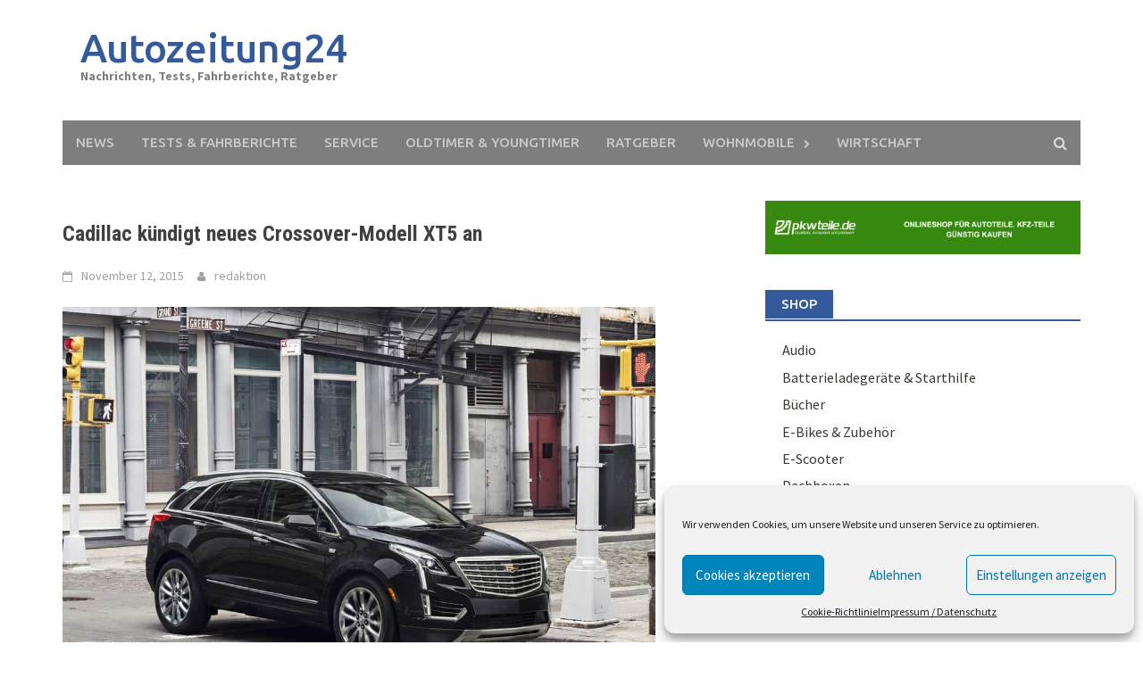

--- FILE ---
content_type: text/html; charset=UTF-8
request_url: http://autozeitung24.eu/cadillac-kuendigt-neues-crossover-modell-xt5-an/
body_size: 23204
content:
<!DOCTYPE html><html dir="ltr" lang="de"><head><meta charset="UTF-8"><meta name="viewport" content="width=device-width, initial-scale=1"><link rel="profile" href="http://gmpg.org/xfn/11"><link rel="pingback" href="http://autozeitung24.eu/xmlrpc.php"><title>Cadillac kündigt neues Crossover-Modell XT5 an | Autozeitung24</title><meta name="description" content="Cadillac wird auf der LA Autoshow ein neues Crossover-Fahrzeug vorstellen. Das mit dem Kürzel XT5 versehene SUV soll den in die Jahre gekommenen SRX ablösen und Auftakt für eine grundsätzliche Erneuerung des Angebots der amerikanischen Luxusmarke sein" /><meta name="robots" content="max-image-preview:large" /><link rel="canonical" href="http://autozeitung24.eu/cadillac-kuendigt-neues-crossover-modell-xt5-an/" /> <script type="application/ld+json" class="aioseo-schema">{"@context":"https:\/\/schema.org","@graph":[{"@type":"WebSite","@id":"http:\/\/autozeitung24.eu\/#website","url":"http:\/\/autozeitung24.eu\/","name":"Autozeitung24","description":"Nachrichten, Tests, Fahrberichte, Ratgeber","inLanguage":"de-DE","publisher":{"@id":"http:\/\/autozeitung24.eu\/#organization"}},{"@type":"Organization","@id":"http:\/\/autozeitung24.eu\/#organization","name":"Autozeitung24","url":"http:\/\/autozeitung24.eu\/"},{"@type":"BreadcrumbList","@id":"http:\/\/autozeitung24.eu\/cadillac-kuendigt-neues-crossover-modell-xt5-an\/#breadcrumblist","itemListElement":[{"@type":"ListItem","@id":"http:\/\/autozeitung24.eu\/#listItem","position":1,"item":{"@type":"WebPage","@id":"http:\/\/autozeitung24.eu\/","name":"Home","description":"Aktuelle Nachrichten, Neuvorstellungen, Ratgeber, Technische Daten, Tests und Fahrberichte zu allen Automarken und andere Themen und Information rund ums Auto.","url":"http:\/\/autozeitung24.eu\/"},"nextItem":"http:\/\/autozeitung24.eu\/cadillac-kuendigt-neues-crossover-modell-xt5-an\/#listItem"},{"@type":"ListItem","@id":"http:\/\/autozeitung24.eu\/cadillac-kuendigt-neues-crossover-modell-xt5-an\/#listItem","position":2,"item":{"@type":"WebPage","@id":"http:\/\/autozeitung24.eu\/cadillac-kuendigt-neues-crossover-modell-xt5-an\/","name":"Cadillac k\u00fcndigt neues Crossover-Modell XT5 an","description":"Cadillac wird auf der LA Autoshow ein neues Crossover-Fahrzeug vorstellen. Das mit dem K\u00fcrzel XT5 versehene SUV soll den in die Jahre gekommenen SRX abl\u00f6sen und Auftakt f\u00fcr eine grunds\u00e4tzliche Erneuerung des Angebots der amerikanischen Luxusmarke sein","url":"http:\/\/autozeitung24.eu\/cadillac-kuendigt-neues-crossover-modell-xt5-an\/"},"previousItem":"http:\/\/autozeitung24.eu\/#listItem"}]},{"@type":"Person","@id":"http:\/\/autozeitung24.eu\/author\/jungbleiben\/#author","url":"http:\/\/autozeitung24.eu\/author\/jungbleiben\/","name":"redaktion","image":{"@type":"ImageObject","@id":"http:\/\/autozeitung24.eu\/cadillac-kuendigt-neues-crossover-modell-xt5-an\/#authorImage","url":"http:\/\/0.gravatar.com\/avatar\/ce89c36ce1152802dd0ee3d11d21ce36?s=96&d=mm&r=g","width":96,"height":96,"caption":"redaktion"}},{"@type":"WebPage","@id":"http:\/\/autozeitung24.eu\/cadillac-kuendigt-neues-crossover-modell-xt5-an\/#webpage","url":"http:\/\/autozeitung24.eu\/cadillac-kuendigt-neues-crossover-modell-xt5-an\/","name":"Cadillac k\u00fcndigt neues Crossover-Modell XT5 an | Autozeitung24","description":"Cadillac wird auf der LA Autoshow ein neues Crossover-Fahrzeug vorstellen. Das mit dem K\u00fcrzel XT5 versehene SUV soll den in die Jahre gekommenen SRX abl\u00f6sen und Auftakt f\u00fcr eine grunds\u00e4tzliche Erneuerung des Angebots der amerikanischen Luxusmarke sein","inLanguage":"de-DE","isPartOf":{"@id":"http:\/\/autozeitung24.eu\/#website"},"breadcrumb":{"@id":"http:\/\/autozeitung24.eu\/cadillac-kuendigt-neues-crossover-modell-xt5-an\/#breadcrumblist"},"author":"http:\/\/autozeitung24.eu\/author\/jungbleiben\/#author","creator":"http:\/\/autozeitung24.eu\/author\/jungbleiben\/#author","image":{"@type":"ImageObject","@id":"http:\/\/autozeitung24.eu\/#mainImage","url":"http:\/\/autozeitung24.eu\/wp-content\/uploads\/2015\/11\/ampnet_photo_20151112_108594.jpg","width":1024,"height":679,"caption":"Cadillac XT5"},"primaryImageOfPage":{"@id":"http:\/\/autozeitung24.eu\/cadillac-kuendigt-neues-crossover-modell-xt5-an\/#mainImage"},"datePublished":"2015-11-12T10:36:47+00:00","dateModified":"2015-11-12T10:36:47+00:00"},{"@type":"Article","@id":"http:\/\/autozeitung24.eu\/cadillac-kuendigt-neues-crossover-modell-xt5-an\/#article","name":"Cadillac k\u00fcndigt neues Crossover-Modell XT5 an | Autozeitung24","description":"Cadillac wird auf der LA Autoshow ein neues Crossover-Fahrzeug vorstellen. Das mit dem K\u00fcrzel XT5 versehene SUV soll den in die Jahre gekommenen SRX abl\u00f6sen und Auftakt f\u00fcr eine grunds\u00e4tzliche Erneuerung des Angebots der amerikanischen Luxusmarke sein","inLanguage":"de-DE","headline":"Cadillac k\u00fcndigt neues Crossover-Modell XT5 an","author":{"@id":"http:\/\/autozeitung24.eu\/author\/jungbleiben\/#author"},"publisher":{"@id":"http:\/\/autozeitung24.eu\/#organization"},"datePublished":"2015-11-12T10:36:47+00:00","dateModified":"2015-11-12T10:36:47+00:00","articleSection":"News, Cadillac, Cadillac SRX, Cadillac XT5, Technische Daten, Technische Daten Cadillac XT5","mainEntityOfPage":{"@id":"http:\/\/autozeitung24.eu\/cadillac-kuendigt-neues-crossover-modell-xt5-an\/#webpage"},"isPartOf":{"@id":"http:\/\/autozeitung24.eu\/cadillac-kuendigt-neues-crossover-modell-xt5-an\/#webpage"},"image":{"@type":"ImageObject","@id":"http:\/\/autozeitung24.eu\/#articleImage","url":"http:\/\/autozeitung24.eu\/wp-content\/uploads\/2015\/11\/ampnet_photo_20151112_108594.jpg","width":1024,"height":679,"caption":"Cadillac XT5"}}]}</script> <link rel="amphtml" href="http://autozeitung24.eu/cadillac-kuendigt-neues-crossover-modell-xt5-an/amp/" /><meta name="generator" content="AMP for WP 1.0.77.42"/><link rel='dns-prefetch' href='//fonts.googleapis.com' /><link rel='dns-prefetch' href='//s.w.org' /><link rel="alternate" type="application/rss+xml" title="Autozeitung24 &raquo; Feed" href="http://autozeitung24.eu/feed/" /><link rel="alternate" type="application/rss+xml" title="Autozeitung24 &raquo; Kommentar-Feed" href="http://autozeitung24.eu/comments/feed/" /><link rel="alternate" type="application/rss+xml" title="Autozeitung24 &raquo; Cadillac kündigt neues Crossover-Modell XT5 an-Kommentar-Feed" href="http://autozeitung24.eu/cadillac-kuendigt-neues-crossover-modell-xt5-an/feed/" /> <script defer src="[data-uri]"></script> <!--noptimize--><script id="autoz-ready">
			window.advanced_ads_ready=function(e,a){a=a||"complete";var d=function(e){return"interactive"===a?"loading"!==e:"complete"===e};d(document.readyState)?e():document.addEventListener("readystatechange",(function(a){d(a.target.readyState)&&e()}),{once:"interactive"===a})},window.advanced_ads_ready_queue=window.advanced_ads_ready_queue||[];		</script>
		<!--/noptimize--><style type="text/css">img.wp-smiley,
img.emoji {
	display: inline !important;
	border: none !important;
	box-shadow: none !important;
	height: 1em !important;
	width: 1em !important;
	margin: 0 0.07em !important;
	vertical-align: -0.1em !important;
	background: none !important;
	padding: 0 !important;
}</style><link rel='stylesheet' id='mailpoet_public-css'  href='http://autozeitung24.eu/wp-content/cache/autoptimize/autoptimize_single_cae357df46bd6b68408f33a765820807.php?ver=5.9.12' type='text/css' media='all' /><link rel='stylesheet' id='wp-block-library-css'  href='http://autozeitung24.eu/wp-includes/css/dist/block-library/style.min.css?ver=5.9.12' type='text/css' media='all' /><style id='global-styles-inline-css' type='text/css'>body{--wp--preset--color--black: #000000;--wp--preset--color--cyan-bluish-gray: #abb8c3;--wp--preset--color--white: #ffffff;--wp--preset--color--pale-pink: #f78da7;--wp--preset--color--vivid-red: #cf2e2e;--wp--preset--color--luminous-vivid-orange: #ff6900;--wp--preset--color--luminous-vivid-amber: #fcb900;--wp--preset--color--light-green-cyan: #7bdcb5;--wp--preset--color--vivid-green-cyan: #00d084;--wp--preset--color--pale-cyan-blue: #8ed1fc;--wp--preset--color--vivid-cyan-blue: #0693e3;--wp--preset--color--vivid-purple: #9b51e0;--wp--preset--gradient--vivid-cyan-blue-to-vivid-purple: linear-gradient(135deg,rgba(6,147,227,1) 0%,rgb(155,81,224) 100%);--wp--preset--gradient--light-green-cyan-to-vivid-green-cyan: linear-gradient(135deg,rgb(122,220,180) 0%,rgb(0,208,130) 100%);--wp--preset--gradient--luminous-vivid-amber-to-luminous-vivid-orange: linear-gradient(135deg,rgba(252,185,0,1) 0%,rgba(255,105,0,1) 100%);--wp--preset--gradient--luminous-vivid-orange-to-vivid-red: linear-gradient(135deg,rgba(255,105,0,1) 0%,rgb(207,46,46) 100%);--wp--preset--gradient--very-light-gray-to-cyan-bluish-gray: linear-gradient(135deg,rgb(238,238,238) 0%,rgb(169,184,195) 100%);--wp--preset--gradient--cool-to-warm-spectrum: linear-gradient(135deg,rgb(74,234,220) 0%,rgb(151,120,209) 20%,rgb(207,42,186) 40%,rgb(238,44,130) 60%,rgb(251,105,98) 80%,rgb(254,248,76) 100%);--wp--preset--gradient--blush-light-purple: linear-gradient(135deg,rgb(255,206,236) 0%,rgb(152,150,240) 100%);--wp--preset--gradient--blush-bordeaux: linear-gradient(135deg,rgb(254,205,165) 0%,rgb(254,45,45) 50%,rgb(107,0,62) 100%);--wp--preset--gradient--luminous-dusk: linear-gradient(135deg,rgb(255,203,112) 0%,rgb(199,81,192) 50%,rgb(65,88,208) 100%);--wp--preset--gradient--pale-ocean: linear-gradient(135deg,rgb(255,245,203) 0%,rgb(182,227,212) 50%,rgb(51,167,181) 100%);--wp--preset--gradient--electric-grass: linear-gradient(135deg,rgb(202,248,128) 0%,rgb(113,206,126) 100%);--wp--preset--gradient--midnight: linear-gradient(135deg,rgb(2,3,129) 0%,rgb(40,116,252) 100%);--wp--preset--duotone--dark-grayscale: url('#wp-duotone-dark-grayscale');--wp--preset--duotone--grayscale: url('#wp-duotone-grayscale');--wp--preset--duotone--purple-yellow: url('#wp-duotone-purple-yellow');--wp--preset--duotone--blue-red: url('#wp-duotone-blue-red');--wp--preset--duotone--midnight: url('#wp-duotone-midnight');--wp--preset--duotone--magenta-yellow: url('#wp-duotone-magenta-yellow');--wp--preset--duotone--purple-green: url('#wp-duotone-purple-green');--wp--preset--duotone--blue-orange: url('#wp-duotone-blue-orange');--wp--preset--font-size--small: 13px;--wp--preset--font-size--medium: 20px;--wp--preset--font-size--large: 36px;--wp--preset--font-size--x-large: 42px;}.has-black-color{color: var(--wp--preset--color--black) !important;}.has-cyan-bluish-gray-color{color: var(--wp--preset--color--cyan-bluish-gray) !important;}.has-white-color{color: var(--wp--preset--color--white) !important;}.has-pale-pink-color{color: var(--wp--preset--color--pale-pink) !important;}.has-vivid-red-color{color: var(--wp--preset--color--vivid-red) !important;}.has-luminous-vivid-orange-color{color: var(--wp--preset--color--luminous-vivid-orange) !important;}.has-luminous-vivid-amber-color{color: var(--wp--preset--color--luminous-vivid-amber) !important;}.has-light-green-cyan-color{color: var(--wp--preset--color--light-green-cyan) !important;}.has-vivid-green-cyan-color{color: var(--wp--preset--color--vivid-green-cyan) !important;}.has-pale-cyan-blue-color{color: var(--wp--preset--color--pale-cyan-blue) !important;}.has-vivid-cyan-blue-color{color: var(--wp--preset--color--vivid-cyan-blue) !important;}.has-vivid-purple-color{color: var(--wp--preset--color--vivid-purple) !important;}.has-black-background-color{background-color: var(--wp--preset--color--black) !important;}.has-cyan-bluish-gray-background-color{background-color: var(--wp--preset--color--cyan-bluish-gray) !important;}.has-white-background-color{background-color: var(--wp--preset--color--white) !important;}.has-pale-pink-background-color{background-color: var(--wp--preset--color--pale-pink) !important;}.has-vivid-red-background-color{background-color: var(--wp--preset--color--vivid-red) !important;}.has-luminous-vivid-orange-background-color{background-color: var(--wp--preset--color--luminous-vivid-orange) !important;}.has-luminous-vivid-amber-background-color{background-color: var(--wp--preset--color--luminous-vivid-amber) !important;}.has-light-green-cyan-background-color{background-color: var(--wp--preset--color--light-green-cyan) !important;}.has-vivid-green-cyan-background-color{background-color: var(--wp--preset--color--vivid-green-cyan) !important;}.has-pale-cyan-blue-background-color{background-color: var(--wp--preset--color--pale-cyan-blue) !important;}.has-vivid-cyan-blue-background-color{background-color: var(--wp--preset--color--vivid-cyan-blue) !important;}.has-vivid-purple-background-color{background-color: var(--wp--preset--color--vivid-purple) !important;}.has-black-border-color{border-color: var(--wp--preset--color--black) !important;}.has-cyan-bluish-gray-border-color{border-color: var(--wp--preset--color--cyan-bluish-gray) !important;}.has-white-border-color{border-color: var(--wp--preset--color--white) !important;}.has-pale-pink-border-color{border-color: var(--wp--preset--color--pale-pink) !important;}.has-vivid-red-border-color{border-color: var(--wp--preset--color--vivid-red) !important;}.has-luminous-vivid-orange-border-color{border-color: var(--wp--preset--color--luminous-vivid-orange) !important;}.has-luminous-vivid-amber-border-color{border-color: var(--wp--preset--color--luminous-vivid-amber) !important;}.has-light-green-cyan-border-color{border-color: var(--wp--preset--color--light-green-cyan) !important;}.has-vivid-green-cyan-border-color{border-color: var(--wp--preset--color--vivid-green-cyan) !important;}.has-pale-cyan-blue-border-color{border-color: var(--wp--preset--color--pale-cyan-blue) !important;}.has-vivid-cyan-blue-border-color{border-color: var(--wp--preset--color--vivid-cyan-blue) !important;}.has-vivid-purple-border-color{border-color: var(--wp--preset--color--vivid-purple) !important;}.has-vivid-cyan-blue-to-vivid-purple-gradient-background{background: var(--wp--preset--gradient--vivid-cyan-blue-to-vivid-purple) !important;}.has-light-green-cyan-to-vivid-green-cyan-gradient-background{background: var(--wp--preset--gradient--light-green-cyan-to-vivid-green-cyan) !important;}.has-luminous-vivid-amber-to-luminous-vivid-orange-gradient-background{background: var(--wp--preset--gradient--luminous-vivid-amber-to-luminous-vivid-orange) !important;}.has-luminous-vivid-orange-to-vivid-red-gradient-background{background: var(--wp--preset--gradient--luminous-vivid-orange-to-vivid-red) !important;}.has-very-light-gray-to-cyan-bluish-gray-gradient-background{background: var(--wp--preset--gradient--very-light-gray-to-cyan-bluish-gray) !important;}.has-cool-to-warm-spectrum-gradient-background{background: var(--wp--preset--gradient--cool-to-warm-spectrum) !important;}.has-blush-light-purple-gradient-background{background: var(--wp--preset--gradient--blush-light-purple) !important;}.has-blush-bordeaux-gradient-background{background: var(--wp--preset--gradient--blush-bordeaux) !important;}.has-luminous-dusk-gradient-background{background: var(--wp--preset--gradient--luminous-dusk) !important;}.has-pale-ocean-gradient-background{background: var(--wp--preset--gradient--pale-ocean) !important;}.has-electric-grass-gradient-background{background: var(--wp--preset--gradient--electric-grass) !important;}.has-midnight-gradient-background{background: var(--wp--preset--gradient--midnight) !important;}.has-small-font-size{font-size: var(--wp--preset--font-size--small) !important;}.has-medium-font-size{font-size: var(--wp--preset--font-size--medium) !important;}.has-large-font-size{font-size: var(--wp--preset--font-size--large) !important;}.has-x-large-font-size{font-size: var(--wp--preset--font-size--x-large) !important;}</style><link rel='stylesheet' id='aalb_basics_css-css'  href='http://autozeitung24.eu/wp-content/cache/autoptimize/autoptimize_single_d709bc10d38d4e8e80c97f27f7faef7e.php?ver=1.9.2' type='text/css' media='all' /><link rel='stylesheet' id='cmplz-general-css'  href='http://autozeitung24.eu/wp-content/plugins/complianz-gdpr/assets/css/cookieblocker.min.css?ver=6.1.5' type='text/css' media='all' /><link rel='stylesheet' id='font-awesome-css'  href='http://autozeitung24.eu/wp-content/themes/awaken/css/font-awesome.min.css?ver=4.4.0' type='text/css' media='all' /><link rel='stylesheet' id='bootstrap.css-css'  href='http://autozeitung24.eu/wp-content/themes/awaken/css/bootstrap.min.css?ver=all' type='text/css' media='all' /><link rel='stylesheet' id='awaken-style-css'  href='http://autozeitung24.eu/wp-content/cache/autoptimize/autoptimize_single_4e4a706cec8f80be1f49589bd97fb869.php?ver=5.9.12' type='text/css' media='all' /><link rel='stylesheet' id='awaken-fonts-css'  href='//fonts.googleapis.com/css?family=Ubuntu%3A400%2C500%7CSource+Sans+Pro%3A400%2C600%2C700%2C400italic%7CRoboto+Condensed%3A400italic%2C700%2C400&#038;subset=latin%2Clatin-ext' type='text/css' media='all' /><link rel='stylesheet' id='add-flex-css-css'  href='http://autozeitung24.eu/wp-content/cache/autoptimize/autoptimize_single_3d016ed9c153510e9f57e52e1211058b.php?ver=5.9.12' type='text/css' media='screen' /><link rel='stylesheet' id='meks-ads-widget-css'  href='http://autozeitung24.eu/wp-content/cache/autoptimize/autoptimize_single_2df4cf12234774120bd859c9819b32e4.php?ver=2.0.5' type='text/css' media='all' /><link rel='stylesheet' id='atkp-styles-css'  href='http://autozeitung24.eu/wp-content/cache/autoptimize/autoptimize_single_9acc8568080242cb223584b18ea2d3e5.php?ver=5.9.12' type='text/css' media='all' /><style id='atkp-styles-inline-css' type='text/css'>.atkp-button {
  margin: 0 auto;
  font-size: 15px;
  padding: 4px 2rem;
  display:inline-block;
  background-color: #FFB22A;
  border: 1px solid transparent;
  color: #ffffff !important;
  font-weight: 300;
  -webkit-border-radius: 3px;
  border-radius: 3px;
  -webkit-transition: all 0.3s ease-in-out;
  -moz-transition: all 0.3s ease-in-out;
  transition: all 0.3s ease-in-out;
      text-decoration: none  !important;
    
  
}

.atkp-button:hover {
  background-color: #ffffff;
  color: #FFB22A !important;
  border-color: #FFB22A;
      text-decoration: none;
}

.atkp-smallbox .atkp-button {
    padding: 4px 0;
    text-align: center;
}

.atkp-secondbutton {
  margin: 0 auto;
  font-size: 15px;
  padding: 4px 2rem;
  display:inline-block;
  background-color: #FFB22A;
  border: 1px solid transparent;
  color: #ffffff !important;
  font-weight: 300;
  -webkit-border-radius: 3px;
  border-radius: 3px;
  -webkit-transition: all 0.3s ease-in-out;
  -moz-transition: all 0.3s ease-in-out;
  transition: all 0.3s ease-in-out;
      text-decoration: none  !important;
    
  
}

.atkp-secondbutton:hover {
  background-color: #ffffff;
  color: #FFB22A !important;
  border-color: #FFB22A;
      text-decoration: none;
}

.atkp-smallbox .atkp-secondbutton {
    padding: 4px 0;
    text-align: center;
}
.atkp-box {

  

    
        border: 1px solid #ececec;
}</style><link rel='stylesheet' id='atkp-select2-styles-css'  href='http://autozeitung24.eu/wp-content/plugins/affiliate-toolkit-starter/lib/select2/css/select2atkp.min.css?ver=5.9.12' type='text/css' media='all' /> <script type='text/javascript' src='http://autozeitung24.eu/wp-includes/js/jquery/jquery.min.js?ver=3.6.0' id='jquery-core-js'></script> <script defer type='text/javascript' src='http://autozeitung24.eu/wp-includes/js/jquery/jquery-migrate.min.js?ver=3.3.2' id='jquery-migrate-js'></script> <script defer type='text/javascript' src='http://autozeitung24.eu/wp-content/cache/autoptimize/autoptimize_single_e540a22c3759bd6352281c3f0a0557ae.php?ver=5.9.12' id='awaken-scripts-js'></script> <!--[if lt IE 9]> <script type='text/javascript' src='http://autozeitung24.eu/wp-content/themes/awaken/js/respond.min.js?ver=5.9.12' id='respond-js'></script> <![endif]--> <!--[if lt IE 9]> <script type='text/javascript' src='http://autozeitung24.eu/wp-content/themes/awaken/js/html5shiv.js?ver=5.9.12' id='html5shiv-js'></script> <![endif]--> <script defer type='text/javascript' src='http://autozeitung24.eu/wp-content/plugins/affiliate-toolkit-starter/lib/select2/js/select2atkp.min.js?ver=5.9.12' id='atkp-select2-scripts-js'></script> <script defer type='text/javascript' src='http://autozeitung24.eu/wp-content/cache/autoptimize/autoptimize_single_661f8ec4dffd183adeaa67678a9d014e.php?ver=5.9.12' id='atkp-scripts-js'></script> <link rel="https://api.w.org/" href="http://autozeitung24.eu/wp-json/" /><link rel="alternate" type="application/json" href="http://autozeitung24.eu/wp-json/wp/v2/posts/706" /><link rel="EditURI" type="application/rsd+xml" title="RSD" href="http://autozeitung24.eu/xmlrpc.php?rsd" /><link rel="wlwmanifest" type="application/wlwmanifest+xml" href="http://autozeitung24.eu/wp-includes/wlwmanifest.xml" /><meta name="generator" content="WordPress 5.9.12" /><link rel='shortlink' href='http://autozeitung24.eu/?p=706' /><link rel="alternate" type="application/json+oembed" href="http://autozeitung24.eu/wp-json/oembed/1.0/embed?url=http%3A%2F%2Fautozeitung24.eu%2Fcadillac-kuendigt-neues-crossover-modell-xt5-an%2F" /><link rel="alternate" type="text/xml+oembed" href="http://autozeitung24.eu/wp-json/oembed/1.0/embed?url=http%3A%2F%2Fautozeitung24.eu%2Fcadillac-kuendigt-neues-crossover-modell-xt5-an%2F&#038;format=xml" />  <script defer src="[data-uri]"></script><link href="http://autozeitung24.eu/wp-content/cache/autoptimize/autoptimize_single_86f91e3b205d6eab862d7f72d1376ed1.php" rel="stylesheet" type="text/css"> <script defer src="[data-uri]"></script> <style type="text/css">.feedzy-rss-link-icon:after {
			content: url( "http://autozeitung24.eu/wp-content/plugins/feedzy-rss-feeds/img/external-link.png" );
			margin-left: 3px;
		}</style> <script defer src="[data-uri]"></script> <style>.isc-source { position: relative; }</style><style>.cmplz-hidden{display:none!important;}</style><style></style><link rel="shortcut icon" href="http://autozeitung24.eu/wp-content/uploads/2016/07/ampnet_photo_20160720_119851.jpg" type="image/x-icon" /><link rel="icon" href="http://autozeitung24.eu/wp-content/uploads/2016/04/cropped-ampnet_photo_20160406_115016-32x32.jpg" sizes="32x32" /><link rel="icon" href="http://autozeitung24.eu/wp-content/uploads/2016/04/cropped-ampnet_photo_20160406_115016-192x192.jpg" sizes="192x192" /><link rel="apple-touch-icon" href="http://autozeitung24.eu/wp-content/uploads/2016/04/cropped-ampnet_photo_20160406_115016-180x180.jpg" /><meta name="msapplication-TileImage" content="http://autozeitung24.eu/wp-content/uploads/2016/04/cropped-ampnet_photo_20160406_115016-270x270.jpg" /></head><body data-cmplz=1 class="post-template-default single single-post postid-706 single-format-standard aa-prefix-autoz- aa-disabled-bots"><div id="page" class="hfeed site"> <a class="skip-link screen-reader-text" href="#content">Skip to content</a><header id="masthead" class="site-header" role="banner"><div class="site-branding"><div class="container"><div class="site-brand-container"><div class="site-title-text"><h1 class="site-title"><a href="http://autozeitung24.eu" rel="home">Autozeitung24</a></h1><h2 class="site-description">Nachrichten, Tests, Fahrberichte, Ratgeber</h2></div></div><div class="header-ad-area"><div id="secondary" class="widget-area" role="complementary"><aside id="custom_html-9" class="widget_text widget widget_custom_html"><div class="textwidget custom-html-widget"><script async src="https://pagead2.googlesyndication.com/pagead/js/adsbygoogle.js"></script>  <ins class="adsbygoogle"
 style="display:inline-block;width:728px;height:90px"
 data-ad-client="ca-pub-6998664093247383"
 data-ad-slot="4787517703"></ins> <script>(adsbygoogle = window.adsbygoogle || []).push({});</script></div></aside></div></div></div></div><div class="container"><div class="awaken-navigation-container"><nav id="site-navigation" class="main-navigation cl-effect-10" role="navigation"><div class="menu-menu-1-container"><ul id="menu-menu-1" class="menu"><li id="menu-item-31" class="menu-item menu-item-type-taxonomy menu-item-object-category current-post-ancestor current-menu-parent current-post-parent menu-item-31"><a href="http://autozeitung24.eu/category/news/">News</a></li><li id="menu-item-41" class="menu-item menu-item-type-taxonomy menu-item-object-category menu-item-41"><a href="http://autozeitung24.eu/category/test/">Tests &#038; Fahrberichte</a></li><li id="menu-item-502" class="menu-item menu-item-type-taxonomy menu-item-object-category menu-item-502"><a href="http://autozeitung24.eu/category/service/">Service</a></li><li id="menu-item-42" class="menu-item menu-item-type-taxonomy menu-item-object-category menu-item-42"><a href="http://autozeitung24.eu/category/oldtimer-youngtimer/">Oldtimer &#038; Youngtimer</a></li><li id="menu-item-40" class="menu-item menu-item-type-taxonomy menu-item-object-category menu-item-40"><a href="http://autozeitung24.eu/category/ratgeber/">Ratgeber</a></li><li id="menu-item-67" class="menu-item menu-item-type-taxonomy menu-item-object-category menu-item-has-children menu-item-67"><a href="http://autozeitung24.eu/category/wohnmobile/">Wohnmobile</a><ul class="sub-menu"><li id="menu-item-2715" class="menu-item menu-item-type-taxonomy menu-item-object-category menu-item-2715"><a href="http://autozeitung24.eu/category/wohnmobile/leben-im-wohnmobil/">Leben im Wohnmobil</a></li></ul></li><li id="menu-item-66" class="menu-item menu-item-type-taxonomy menu-item-object-category menu-item-66"><a href="http://autozeitung24.eu/category/wirtschaft/">Wirtschaft</a></li></ul></div></nav> <a href="#" class="navbutton" id="main-nav-button">Main Menu</a><div class="responsive-mainnav"></div><div class="awaken-search-button-icon"></div><div class="awaken-search-box-container"><div class="awaken-search-box"><form action="http://autozeitung24.eu/" id="awaken-search-form" method="get"> <input type="text" value="" name="s" id="s" /> <input type="submit" value="Search" /></form></div></div></div></div></header><div id="content" class="site-content"><div class="container"><div class="row"><div class="col-xs-12 col-sm-12 col-md-8 "><div id="primary" class="content-area"><main id="main" class="site-main" role="main"><article id="post-706" class="post-706 post type-post status-publish format-standard has-post-thumbnail hentry category-news tag-cadillac tag-cadillac-srx tag-cadillac-xt5 tag-technische-daten tag-technische-daten-cadillac-xt5"><header class="single-entry-header"><h1 class="entry-title">Cadillac kündigt neues Crossover-Modell XT5 an</h1><div class="single-entry-meta"> <span class="posted-on"><a href="http://autozeitung24.eu/cadillac-kuendigt-neues-crossover-modell-xt5-an/" rel="bookmark"><time class="entry-date published updated" datetime="2015-11-12T10:36:47+00:00">November 12, 2015</time></a></span><span class="byline"><span class="author vcard"><a class="url fn n" href="http://autozeitung24.eu/author/jungbleiben/">redaktion</a></span></span></div></header><div class="article-featured-image"> <noscript><img width="664" height="440" src="http://autozeitung24.eu/wp-content/uploads/2015/11/ampnet_photo_20151112_108594.jpg" class="attachment-featured-slider size-featured-slider wp-post-image" alt="Cadillac XT5" srcset="http://autozeitung24.eu/wp-content/uploads/2015/11/ampnet_photo_20151112_108594.jpg 1024w, http://autozeitung24.eu/wp-content/uploads/2015/11/ampnet_photo_20151112_108594-300x199.jpg 300w" sizes="(max-width: 664px) 100vw, 664px" /></noscript><img width="664" height="440" src='data:image/svg+xml,%3Csvg%20xmlns=%22http://www.w3.org/2000/svg%22%20viewBox=%220%200%20664%20440%22%3E%3C/svg%3E' data-src="http://autozeitung24.eu/wp-content/uploads/2015/11/ampnet_photo_20151112_108594.jpg" class="lazyload attachment-featured-slider size-featured-slider wp-post-image" alt="Cadillac XT5" data-srcset="http://autozeitung24.eu/wp-content/uploads/2015/11/ampnet_photo_20151112_108594.jpg 1024w, http://autozeitung24.eu/wp-content/uploads/2015/11/ampnet_photo_20151112_108594-300x199.jpg 300w" data-sizes="(max-width: 664px) 100vw, 664px" /></div><div class="entry-content"><div class="ezAdsense adsense adsense-leadin" style="text-align:center;margin:12px;"><script async src="//pagead2.googlesyndication.com/pagead/js/adsbygoogle.js"></script>  <ins class="adsbygoogle"
 style="display:block"
 data-ad-client="ca-pub-6998664093247383"
 data-ad-slot="3618533357"
 data-ad-format="auto"></ins> <script>(adsbygoogle = window.adsbygoogle || []).push({});</script></div><p>Cadillac wird auf der Los Angeles Autoshow (20.–29.11.2015) ein neues Crossover-Fahrzeug vorstellen. Das mit dem Kürzel XT5 versehene SUV soll den in die Jahre gekommenen SRX ablösen und Auftakt für eine grundsätzliche Erneuerung des Angebots der amerikanischen Luxusmarke sein.</p><figure id="attachment_708" aria-describedby="caption-attachment-708" style="width: 300px" class="wp-caption aligncenter"><a href="http://autozeitung24.eu/wp-content/uploads/2015/11/ampnet_photo_20151112_108593.jpg"><noscript><img class="size-medium wp-image-708" src="http://autozeitung24.eu/wp-content/uploads/2015/11/ampnet_photo_20151112_108593-300x199.jpg" alt="Cadillac XT5" width="300" height="199" srcset="http://autozeitung24.eu/wp-content/uploads/2015/11/ampnet_photo_20151112_108593-300x199.jpg 300w, http://autozeitung24.eu/wp-content/uploads/2015/11/ampnet_photo_20151112_108593.jpg 1024w" sizes="(max-width: 300px) 100vw, 300px" /></noscript><img class="lazyload size-medium wp-image-708" src='data:image/svg+xml,%3Csvg%20xmlns=%22http://www.w3.org/2000/svg%22%20viewBox=%220%200%20300%20199%22%3E%3C/svg%3E' data-src="http://autozeitung24.eu/wp-content/uploads/2015/11/ampnet_photo_20151112_108593-300x199.jpg" alt="Cadillac XT5" width="300" height="199" data-srcset="http://autozeitung24.eu/wp-content/uploads/2015/11/ampnet_photo_20151112_108593-300x199.jpg 300w, http://autozeitung24.eu/wp-content/uploads/2015/11/ampnet_photo_20151112_108593.jpg 1024w" data-sizes="(max-width: 300px) 100vw, 300px" /></a><figcaption id="caption-attachment-708" class="wp-caption-text">Cadillac XT5</figcaption></figure><p>„Es ist das erste von vier neuen Crossover“, erläutert Cadillac-Präsident Johan de Nysschen. „Der XT5 wurde von innen nach außen entwickelt, um den Kunden mehr Platz, mehr Technik mehr Luxus und mehr Effizienz zu bieten“. Die zum General-Motors-Konzern gehörende Marke will den XT5 ab Sommer 2016 auch in Europa anbieten und als Wettbewerber zum Audi Q5 und zum Mercedes GLE positionieren. Leichtbau und Komfort verspricht Cadillac für das neue Modell auf der einen Seite, Fahrdynamik und Agilität auf der anderen. Das SUV ist 4,82 Meter lang, 1,90 Meter breit und 1,68 Meter hoch. Der Radstand beträgt 2,86 Meter.</p><figure id="attachment_709" aria-describedby="caption-attachment-709" style="width: 300px" class="wp-caption aligncenter"><a href="http://autozeitung24.eu/wp-content/uploads/2015/11/ampnet_photo_20151112_108595.jpg"><noscript><img class="size-medium wp-image-709" src="http://autozeitung24.eu/wp-content/uploads/2015/11/ampnet_photo_20151112_108595-300x200.jpg" alt="Cadillac XT5" width="300" height="200" srcset="http://autozeitung24.eu/wp-content/uploads/2015/11/ampnet_photo_20151112_108595-300x200.jpg 300w, http://autozeitung24.eu/wp-content/uploads/2015/11/ampnet_photo_20151112_108595.jpg 1024w, http://autozeitung24.eu/wp-content/uploads/2015/11/ampnet_photo_20151112_108595-272x182.jpg 272w" sizes="(max-width: 300px) 100vw, 300px" /></noscript><img class="lazyload size-medium wp-image-709" src='data:image/svg+xml,%3Csvg%20xmlns=%22http://www.w3.org/2000/svg%22%20viewBox=%220%200%20300%20200%22%3E%3C/svg%3E' data-src="http://autozeitung24.eu/wp-content/uploads/2015/11/ampnet_photo_20151112_108595-300x200.jpg" alt="Cadillac XT5" width="300" height="200" data-srcset="http://autozeitung24.eu/wp-content/uploads/2015/11/ampnet_photo_20151112_108595-300x200.jpg 300w, http://autozeitung24.eu/wp-content/uploads/2015/11/ampnet_photo_20151112_108595.jpg 1024w, http://autozeitung24.eu/wp-content/uploads/2015/11/ampnet_photo_20151112_108595-272x182.jpg 272w" data-sizes="(max-width: 300px) 100vw, 300px" /></a><figcaption id="caption-attachment-709" class="wp-caption-text">Cadillac XT5</figcaption></figure><h2>Technische Daten Cadillac XT5</h2><p>Die in den USA hoch angesehene Traditionsmarke hat in Deutschland gegen die einheimischen Premium-Hersteller einen anhaltend schweren Stand. Vom SRX wurden hierzulande dieses Jahr gerade mal 28 Exemplare neu zugelassen. Über die globale Akzeptanz des Wagens sagt das freilich wenig aus: Der SRX ist der Caddi, der sich weltweit zuletzt am besten verkauft hat. Die erste Motorisierung des XT5, sie ist für den US-Markt vorgesehen, soll ein 3,6 Liter großer V6-Motor sein. Seine Leistung wird mit 234 kW / 318 PS angegeben. Das Aggregat ist mit einer variablen Ventilsteuerung und einem Start-Stopp-System ausgestattet, eine Zylinderabschaltung kann ihn bei geringer Last als Vierzylinder laufen lassen. Das maximale Drehmoment soll 366 Newtonmeter betragen. Die Kraftübertragung wird von einem Acht-Gang-Automatikgetriebe übernommen. Es sind Versionen mit Front- und mit Allradantrieb geplant.<span id="more-706"></span></p><p>Die Fahrzeuge von Cadillac zeichneten sich in der Vergangenheit durch eine sehr prägnante Designsprache aus, die mit dem XT5 weiter geschärft und verfeinert werden soll. Die Optik wird bestimmt von weit an den äußeren Ecken der Karosserie platzierten Radhäusern mit extrem kurzen Überhängen. Fließende Linien werden von scharfen Kanten akzentuiert. Zur Innenraumgestaltung sagt der für das Design verantwortliche Andrew Smith: „Wir glauben, dass Luxus-Crossover-Kunden großen Wert auf moderne Handwerkskunst und die künstlerische Integration von Technologie legen“.</p><figure id="attachment_710" aria-describedby="caption-attachment-710" style="width: 300px" class="wp-caption aligncenter"><a href="http://autozeitung24.eu/wp-content/uploads/2015/11/ampnet_photo_20151112_108597.jpg"><noscript><img class="size-medium wp-image-710" src="http://autozeitung24.eu/wp-content/uploads/2015/11/ampnet_photo_20151112_108597-300x225.jpg" alt="Cadillac XT5 Innenraum" width="300" height="225" srcset="http://autozeitung24.eu/wp-content/uploads/2015/11/ampnet_photo_20151112_108597-300x225.jpg 300w, http://autozeitung24.eu/wp-content/uploads/2015/11/ampnet_photo_20151112_108597.jpg 1024w" sizes="(max-width: 300px) 100vw, 300px" /></noscript><img class="lazyload size-medium wp-image-710" src='data:image/svg+xml,%3Csvg%20xmlns=%22http://www.w3.org/2000/svg%22%20viewBox=%220%200%20300%20225%22%3E%3C/svg%3E' data-src="http://autozeitung24.eu/wp-content/uploads/2015/11/ampnet_photo_20151112_108597-300x225.jpg" alt="Cadillac XT5 Innenraum" width="300" height="225" data-srcset="http://autozeitung24.eu/wp-content/uploads/2015/11/ampnet_photo_20151112_108597-300x225.jpg 300w, http://autozeitung24.eu/wp-content/uploads/2015/11/ampnet_photo_20151112_108597.jpg 1024w" data-sizes="(max-width: 300px) 100vw, 300px" /></a><figcaption id="caption-attachment-710" class="wp-caption-text">Cadillac XT5 Innenraum</figcaption></figure><p>Während unter deutschen Herstellern die stillschweigende Abmachung gilt, bei der Anpreisung der eigenen Produkte keine direkten Vergleiche zur Konkurrenz zu ziehen, ist Cadillac schon vor der ersten Präsentation des XT5 um klare Differenzierung von den Kontrahenten bemüht. Um ihre Kompetenz im Leichtbau zu untermauern, weisen die Verantwortlichen darauf hin, dass ihr neues SUV nicht nur 126 Kilogramm leichter sei als der SRX, sondern auch 45 kg weniger wiege als ein vergleichbarer Audi Q5 und gar 295 kg weniger als ein Mercedes GLE. Nur 1814 Kilo soll ein XT5 mit Frontantrieb auf die Waage bringen. Die Beinfreiheit im Fond habe verglichen mit dem SRX um mehr als acht Zentimeter gewonnen.</p><p>Außer mit der inzwischen üblichen Auswahl an Sicherheits-, Assistenz- und Konnektivitäts-Einrichtungen will Cadillac mit einem innovativen Kamerasystem für Furore sorgen. Fahrer oder Fahrerin werden das Geschehen hinter ihrem Wagen mit einer Kombination aus herkömmlichem Innenspiegel und TFT-Monitor beobachten können. Das Umschalten auf ein Kamerabild ermögliche laut Cadillac ein um 300 Prozent verbessertes Sichtfeld nach hinten. Das „magische Auge“ erreicht dies Ergebnis durch Computertechnik: Die aufnehmende HD-Kamera überträgt ihr Bild zur einer Video-Bearbeitungs-Software, die störende Hindernisse wie C-Säulen, Dachkante oder Fondpassagiere „herausrechnet“ und so einen freien Blick auf den nachfolgenden Verkehr projiziert. (ampnet/afb)</p><div class="ezAdsense adsense adsense-leadout" style="text-align:left;margin:12px;"><script async src="//pagead2.googlesyndication.com/pagead/js/adsbygoogle.js"></script> <ins class="adsbygoogle"
 style="display:block; text-align:center;"
 data-ad-format="fluid"
 data-ad-layout="in-article"
 data-ad-client="ca-pub-6998664093247383"
 data-ad-slot="8073857722"></ins> <script>(adsbygoogle = window.adsbygoogle || []).push({});</script></div><div class="isc_image_list_box"><p class="isc_image_list_title">Bildquelle</p><ul class="isc_image_list"><li>Cadillac XT5: Auto-Medienportal.Net/Cadillac</li><li>Cadillac XT5: Auto-Medienportal.Net/Cadillac</li><li>Cadillac XT5 Innenraum: Auto-Medienportal.Net/Cadillac</li><li>Cadillac XT5: Auto-Medienportal.Net/Cadillac</li></ul></div></div><footer class="single-entry-footer"><div class="categorized-under">Posted Under</div><div class="awaken-category-list"><a href="http://autozeitung24.eu/category/news/" rel="category tag">News</a></div><div class="clearfix"></div><div class="tagged-under">Tagged</div><div class="awaken-tag-list"><a href="http://autozeitung24.eu/tag/cadillac/" rel="tag">Cadillac</a> <a href="http://autozeitung24.eu/tag/cadillac-srx/" rel="tag">Cadillac SRX</a> <a href="http://autozeitung24.eu/tag/cadillac-xt5/" rel="tag">Cadillac XT5</a> <a href="http://autozeitung24.eu/tag/technische-daten/" rel="tag">Technische Daten</a> <a href="http://autozeitung24.eu/tag/technische-daten-cadillac-xt5/" rel="tag">Technische Daten Cadillac XT5</a></div><div class="clearfix"></div></footer></article><nav class="navigation post-navigation" role="navigation"><h1 class="screen-reader-text">Post navigation</h1><div class="nav-links"><div class="nav-previous"><a href="http://autozeitung24.eu/skoda-octavia-rs-erstmals-mit-allradantrieb/" rel="prev">Skoda Octavia RS erstmals mit Allradantrieb</a></div><div class="nav-next"><a href="http://autozeitung24.eu/der-neue-ford-galaxy-die-dritte-generation/" rel="next">Der neue Ford Galaxy &#8211; Die dritte Generation</a></div></div></nav> <script async src="//pagead2.googlesyndication.com/pagead/js/adsbygoogle.js"></script> <ins class="adsbygoogle"
 style="display:block"
 data-ad-format="autorelaxed"
 data-ad-client="ca-pub-6998664093247383"
 data-ad-slot="7386008306"></ins> <script>(adsbygoogle = window.adsbygoogle || []).push({});</script> <div id="comments" class="comments-area"><div id="respond" class="comment-respond"><h3 id="reply-title" class="comment-reply-title">Schreibe einen Kommentar <small><a rel="nofollow" id="cancel-comment-reply-link" href="/cadillac-kuendigt-neues-crossover-modell-xt5-an/#respond" style="display:none;">Antwort abbrechen</a></small></h3><p class="must-log-in">Du musst <a href="http://autozeitung24.eu/wp-login.php?redirect_to=http%3A%2F%2Fautozeitung24.eu%2Fcadillac-kuendigt-neues-crossover-modell-xt5-an%2F">angemeldet</a> sein, um einen Kommentar abzugeben.</p></div></div></main></div></div><div class="col-xs-12 col-sm-6 col-md-4"><div id="secondary" class="main-widget-area" role="complementary"><aside id="media_image-3" class="widget widget_media_image"><a href="https://www.pkwteile.de/"><noscript><img width="468" height="80" src="http://autozeitung24.eu/wp-content/uploads/2020/10/pkwteile.de-468x80.gif" class="image wp-image-7523  attachment-full size-full" alt="Autoersatzteile finden Sie auf Pkwteile.de" style="max-width: 100%; height: auto;" /></noscript><img width="468" height="80" src='data:image/svg+xml,%3Csvg%20xmlns=%22http://www.w3.org/2000/svg%22%20viewBox=%220%200%20468%2080%22%3E%3C/svg%3E' data-src="http://autozeitung24.eu/wp-content/uploads/2020/10/pkwteile.de-468x80.gif" class="lazyload image wp-image-7523  attachment-full size-full" alt="Autoersatzteile finden Sie auf Pkwteile.de" style="max-width: 100%; height: auto;" /></a></aside><aside id="nav_menu-13" class="widget widget_nav_menu"><div class="widget-title-container"><h2 class="widget-title">Shop</h2></div><div class="menu-shop-container"><ul id="menu-shop" class="menu"><li id="menu-item-6401" class="menu-item menu-item-type-post_type menu-item-object-page menu-item-6401"><a href="http://autozeitung24.eu/audio/">Audio</a></li><li id="menu-item-6258" class="menu-item menu-item-type-custom menu-item-object-custom menu-item-6258"><a href="http://autozeitung24.eu/batterieladegeraete-fuer-autobatterien/">Batterieladegeräte &#038; Starthilfe</a></li><li id="menu-item-4335" class="menu-item menu-item-type-taxonomy menu-item-object-category menu-item-4335"><a href="http://autozeitung24.eu/category/shop/buecher/">Bücher</a></li><li id="menu-item-7414" class="menu-item menu-item-type-post_type menu-item-object-page menu-item-7414"><a href="http://autozeitung24.eu/e-bikes/">E-Bikes &#038; Zubehör</a></li><li id="menu-item-7408" class="menu-item menu-item-type-post_type menu-item-object-page menu-item-7408"><a href="http://autozeitung24.eu/e-scooter/">E-Scooter</a></li><li id="menu-item-4414" class="menu-item menu-item-type-post_type menu-item-object-page menu-item-4414"><a href="http://autozeitung24.eu/dachboxen/">Dachboxen</a></li><li id="menu-item-4423" class="menu-item menu-item-type-post_type menu-item-object-page menu-item-4423"><a href="http://autozeitung24.eu/fahrradtraeger/">Fahrradträger</a></li><li id="menu-item-6257" class="menu-item menu-item-type-custom menu-item-object-custom menu-item-6257"><a href="http://autozeitung24.eu/kuehlboxen-shop/">Kühlboxen</a></li><li id="menu-item-6399" class="menu-item menu-item-type-post_type menu-item-object-page menu-item-6399"><a href="http://autozeitung24.eu/leuchtmittel/">Leuchtmittel</a></li><li id="menu-item-6259" class="menu-item menu-item-type-custom menu-item-object-custom menu-item-6259"><a href="http://autozeitung24.eu/navigationsgeraete/">Navigationsgeräte</a></li><li id="menu-item-2470" class="menu-item menu-item-type-post_type menu-item-object-page menu-item-2470"><a href="http://autozeitung24.eu/reifen-guenstig-online-kaufen/">Reifen</a></li><li id="menu-item-6400" class="menu-item menu-item-type-post_type menu-item-object-page menu-item-6400"><a href="http://autozeitung24.eu/starterbatterien/">Starterbatterien</a></li><li id="menu-item-4406" class="menu-item menu-item-type-post_type menu-item-object-page menu-item-4406"><a href="http://autozeitung24.eu/wagenheber/">Wagenheber</a></li></ul></div></aside><aside id="custom_html-2" class="widget_text widget widget_custom_html"><div class="textwidget custom-html-widget"><script async src="//pagead2.googlesyndication.com/pagead/js/adsbygoogle.js"></script>  <ins class="adsbygoogle"
 style="display:inline-block;width:300px;height:250px"
 data-ad-client="ca-pub-6998664093247383"
 data-ad-slot="7342225755"></ins> <script>(adsbygoogle = window.adsbygoogle || []).push({});</script></div></aside><aside id="dpe_fp_widget-2" class="widget widget_dpe_fp_widget"><div class="widget-title-container"><h2 class="widget-title">News</h2></div><ul class="dpe-flexible-posts"><li id="post-7324" class="post-7324 post type-post status-publish format-standard has-post-thumbnail hentry category-news tag-opel-corsa"> <a href="http://autozeitung24.eu/opel-corsa-gsi-fuer-die-landstrasse-gemacht/"> <noscript><img width="300" height="169" src="http://autozeitung24.eu/wp-content/uploads/2018/05/ampnet_photo_20180517_148545-300x169.jpg" class="attachment-medium size-medium wp-post-image" alt="Opel Corsa GSi 2018" loading="lazy" srcset="http://autozeitung24.eu/wp-content/uploads/2018/05/ampnet_photo_20180517_148545-300x169.jpg 300w, http://autozeitung24.eu/wp-content/uploads/2018/05/ampnet_photo_20180517_148545-768x432.jpg 768w, http://autozeitung24.eu/wp-content/uploads/2018/05/ampnet_photo_20180517_148545-1024x576.jpg 1024w, http://autozeitung24.eu/wp-content/uploads/2018/05/ampnet_photo_20180517_148545-388x220.jpg 388w, http://autozeitung24.eu/wp-content/uploads/2018/05/ampnet_photo_20180517_148545-e1526555975239.jpg 900w" sizes="(max-width: 300px) 100vw, 300px" /></noscript><img width="300" height="169" src='data:image/svg+xml,%3Csvg%20xmlns=%22http://www.w3.org/2000/svg%22%20viewBox=%220%200%20300%20169%22%3E%3C/svg%3E' data-src="http://autozeitung24.eu/wp-content/uploads/2018/05/ampnet_photo_20180517_148545-300x169.jpg" class="lazyload attachment-medium size-medium wp-post-image" alt="Opel Corsa GSi 2018" loading="lazy" data-srcset="http://autozeitung24.eu/wp-content/uploads/2018/05/ampnet_photo_20180517_148545-300x169.jpg 300w, http://autozeitung24.eu/wp-content/uploads/2018/05/ampnet_photo_20180517_148545-768x432.jpg 768w, http://autozeitung24.eu/wp-content/uploads/2018/05/ampnet_photo_20180517_148545-1024x576.jpg 1024w, http://autozeitung24.eu/wp-content/uploads/2018/05/ampnet_photo_20180517_148545-388x220.jpg 388w, http://autozeitung24.eu/wp-content/uploads/2018/05/ampnet_photo_20180517_148545-e1526555975239.jpg 900w" data-sizes="(max-width: 300px) 100vw, 300px" /><div class="title">Opel Corsa GSi: Für die Landstraße gemacht</div> </a></li><li id="post-7313" class="post-7313 post type-post status-publish format-standard has-post-thumbnail hentry category-news"> <a href="http://autozeitung24.eu/elektrotransporter-vxt-evan-wird-groesser/"> <noscript><img width="300" height="225" src="http://autozeitung24.eu/wp-content/uploads/2018/05/IMG_20180411_141532-300x225.jpg" class="attachment-medium size-medium wp-post-image" alt="Elektrotransporter VXT eVan XL" loading="lazy" srcset="http://autozeitung24.eu/wp-content/uploads/2018/05/IMG_20180411_141532-300x225.jpg 300w, http://autozeitung24.eu/wp-content/uploads/2018/05/IMG_20180411_141532-768x576.jpg 768w, http://autozeitung24.eu/wp-content/uploads/2018/05/IMG_20180411_141532-1024x768.jpg 1024w, http://autozeitung24.eu/wp-content/uploads/2018/05/IMG_20180411_141532-1320x990.jpg 1320w, http://autozeitung24.eu/wp-content/uploads/2018/05/IMG_20180411_141532-e1526460515920.jpg 1000w" sizes="(max-width: 300px) 100vw, 300px" /></noscript><img width="300" height="225" src='data:image/svg+xml,%3Csvg%20xmlns=%22http://www.w3.org/2000/svg%22%20viewBox=%220%200%20300%20225%22%3E%3C/svg%3E' data-src="http://autozeitung24.eu/wp-content/uploads/2018/05/IMG_20180411_141532-300x225.jpg" class="lazyload attachment-medium size-medium wp-post-image" alt="Elektrotransporter VXT eVan XL" loading="lazy" data-srcset="http://autozeitung24.eu/wp-content/uploads/2018/05/IMG_20180411_141532-300x225.jpg 300w, http://autozeitung24.eu/wp-content/uploads/2018/05/IMG_20180411_141532-768x576.jpg 768w, http://autozeitung24.eu/wp-content/uploads/2018/05/IMG_20180411_141532-1024x768.jpg 1024w, http://autozeitung24.eu/wp-content/uploads/2018/05/IMG_20180411_141532-1320x990.jpg 1320w, http://autozeitung24.eu/wp-content/uploads/2018/05/IMG_20180411_141532-e1526460515920.jpg 1000w" data-sizes="(max-width: 300px) 100vw, 300px" /><div class="title">Elektrotransporter VXT eVAN wird größer</div> </a></li><li id="post-7295" class="post-7295 post type-post status-publish format-standard has-post-thumbnail hentry category-news tag-tesla"> <a href="http://autozeitung24.eu/deutscher-autofahrer-verbrennt-in-einem-tesla/"> <noscript><img width="300" height="200" src="http://autozeitung24.eu/wp-content/uploads/2018/05/ampnet_photo_20131113_070794-300x200.jpg" class="attachment-medium size-medium wp-post-image" alt="Deutscher Autofahrer verbrennt in einem Tesla" loading="lazy" srcset="http://autozeitung24.eu/wp-content/uploads/2018/05/ampnet_photo_20131113_070794-300x200.jpg 300w, http://autozeitung24.eu/wp-content/uploads/2018/05/ampnet_photo_20131113_070794-768x512.jpg 768w, http://autozeitung24.eu/wp-content/uploads/2018/05/ampnet_photo_20131113_070794-1024x683.jpg 1024w, http://autozeitung24.eu/wp-content/uploads/2018/05/ampnet_photo_20131113_070794-e1526385331821.jpg 900w" sizes="(max-width: 300px) 100vw, 300px" /></noscript><img width="300" height="200" src='data:image/svg+xml,%3Csvg%20xmlns=%22http://www.w3.org/2000/svg%22%20viewBox=%220%200%20300%20200%22%3E%3C/svg%3E' data-src="http://autozeitung24.eu/wp-content/uploads/2018/05/ampnet_photo_20131113_070794-300x200.jpg" class="lazyload attachment-medium size-medium wp-post-image" alt="Deutscher Autofahrer verbrennt in einem Tesla" loading="lazy" data-srcset="http://autozeitung24.eu/wp-content/uploads/2018/05/ampnet_photo_20131113_070794-300x200.jpg 300w, http://autozeitung24.eu/wp-content/uploads/2018/05/ampnet_photo_20131113_070794-768x512.jpg 768w, http://autozeitung24.eu/wp-content/uploads/2018/05/ampnet_photo_20131113_070794-1024x683.jpg 1024w, http://autozeitung24.eu/wp-content/uploads/2018/05/ampnet_photo_20131113_070794-e1526385331821.jpg 900w" data-sizes="(max-width: 300px) 100vw, 300px" /><div class="title">Deutscher Autofahrer verbrennt in einem Tesla</div> </a></li><li id="post-7258" class="post-7258 post type-post status-publish format-standard has-post-thumbnail hentry category-news tag-bmw tag-rueckruf tag-tesla"> <a href="http://autozeitung24.eu/spektakulaere-rueckrufe-bei-bmw-und-tesla/"> <noscript><img width="300" height="200" src="http://autozeitung24.eu/wp-content/uploads/2018/04/ampnet_photo_20150611_100353-300x200.jpg" class="attachment-medium size-medium wp-post-image" alt="Vom Rückruf betroffen: BMW 7er" loading="lazy" srcset="http://autozeitung24.eu/wp-content/uploads/2018/04/ampnet_photo_20150611_100353-300x200.jpg 300w, http://autozeitung24.eu/wp-content/uploads/2018/04/ampnet_photo_20150611_100353-768x512.jpg 768w, http://autozeitung24.eu/wp-content/uploads/2018/04/ampnet_photo_20150611_100353-1024x683.jpg 1024w, http://autozeitung24.eu/wp-content/uploads/2018/04/ampnet_photo_20150611_100353-e1522828638482.jpg 800w" sizes="(max-width: 300px) 100vw, 300px" /></noscript><img width="300" height="200" src='data:image/svg+xml,%3Csvg%20xmlns=%22http://www.w3.org/2000/svg%22%20viewBox=%220%200%20300%20200%22%3E%3C/svg%3E' data-src="http://autozeitung24.eu/wp-content/uploads/2018/04/ampnet_photo_20150611_100353-300x200.jpg" class="lazyload attachment-medium size-medium wp-post-image" alt="Vom Rückruf betroffen: BMW 7er" loading="lazy" data-srcset="http://autozeitung24.eu/wp-content/uploads/2018/04/ampnet_photo_20150611_100353-300x200.jpg 300w, http://autozeitung24.eu/wp-content/uploads/2018/04/ampnet_photo_20150611_100353-768x512.jpg 768w, http://autozeitung24.eu/wp-content/uploads/2018/04/ampnet_photo_20150611_100353-1024x683.jpg 1024w, http://autozeitung24.eu/wp-content/uploads/2018/04/ampnet_photo_20150611_100353-e1522828638482.jpg 800w" data-sizes="(max-width: 300px) 100vw, 300px" /><div class="title">Spektakuläre Rückrufe bei BMW und Tesla</div> </a></li></ul></aside><aside id="dpe_fp_widget-6" class="widget widget_dpe_fp_widget"><div class="widget-title-container"><h2 class="widget-title">Fahrberichte</h2></div><ul class="dpe-flexible-posts"><li id="post-7153" class="post-7153 post type-post status-publish format-standard has-post-thumbnail hentry category-test tag-opel-insignia"> <a href="http://autozeitung24.eu/fahrbericht-opel-insignia-gsi-schneller-spass/"> <noscript><img width="300" height="200" src="http://autozeitung24.eu/wp-content/uploads/2018/02/ampnet_photo_20180222_144672-300x200.jpg" class="attachment-medium size-medium wp-post-image" alt="Fahrbericht Opel Insignia GSi" loading="lazy" srcset="http://autozeitung24.eu/wp-content/uploads/2018/02/ampnet_photo_20180222_144672-300x200.jpg 300w, http://autozeitung24.eu/wp-content/uploads/2018/02/ampnet_photo_20180222_144672-768x512.jpg 768w, http://autozeitung24.eu/wp-content/uploads/2018/02/ampnet_photo_20180222_144672-1024x683.jpg 1024w, http://autozeitung24.eu/wp-content/uploads/2018/02/ampnet_photo_20180222_144672-e1519381220430.jpg 800w" sizes="(max-width: 300px) 100vw, 300px" /></noscript><img width="300" height="200" src='data:image/svg+xml,%3Csvg%20xmlns=%22http://www.w3.org/2000/svg%22%20viewBox=%220%200%20300%20200%22%3E%3C/svg%3E' data-src="http://autozeitung24.eu/wp-content/uploads/2018/02/ampnet_photo_20180222_144672-300x200.jpg" class="lazyload attachment-medium size-medium wp-post-image" alt="Fahrbericht Opel Insignia GSi" loading="lazy" data-srcset="http://autozeitung24.eu/wp-content/uploads/2018/02/ampnet_photo_20180222_144672-300x200.jpg 300w, http://autozeitung24.eu/wp-content/uploads/2018/02/ampnet_photo_20180222_144672-768x512.jpg 768w, http://autozeitung24.eu/wp-content/uploads/2018/02/ampnet_photo_20180222_144672-1024x683.jpg 1024w, http://autozeitung24.eu/wp-content/uploads/2018/02/ampnet_photo_20180222_144672-e1519381220430.jpg 800w" data-sizes="(max-width: 300px) 100vw, 300px" /><div class="title">Fahrbericht Opel Insignia GSi &#8211; Schneller Spaß</div> </a></li><li id="post-7132" class="post-7132 post type-post status-publish format-standard has-post-thumbnail hentry category-test tag-mazda6 tag-technische-daten-mazda6 tag-technische-daten-mazda6-kombi"> <a href="http://autozeitung24.eu/fahrbericht-mazda6-kombi-skyactiv-d-150-awd-gute-alternative/"> <noscript><img width="300" height="197" src="http://autozeitung24.eu/wp-content/uploads/2018/02/ampnet_photo_20180122_143231-300x197.jpg" class="attachment-medium size-medium wp-post-image" alt="Mazda6 Kombi" loading="lazy" srcset="http://autozeitung24.eu/wp-content/uploads/2018/02/ampnet_photo_20180122_143231-300x197.jpg 300w, http://autozeitung24.eu/wp-content/uploads/2018/02/ampnet_photo_20180122_143231-768x506.jpg 768w, http://autozeitung24.eu/wp-content/uploads/2018/02/ampnet_photo_20180122_143231-1024x674.jpg 1024w, http://autozeitung24.eu/wp-content/uploads/2018/02/ampnet_photo_20180122_143231-e1517833991873.jpg 800w" sizes="(max-width: 300px) 100vw, 300px" /></noscript><img width="300" height="197" src='data:image/svg+xml,%3Csvg%20xmlns=%22http://www.w3.org/2000/svg%22%20viewBox=%220%200%20300%20197%22%3E%3C/svg%3E' data-src="http://autozeitung24.eu/wp-content/uploads/2018/02/ampnet_photo_20180122_143231-300x197.jpg" class="lazyload attachment-medium size-medium wp-post-image" alt="Mazda6 Kombi" loading="lazy" data-srcset="http://autozeitung24.eu/wp-content/uploads/2018/02/ampnet_photo_20180122_143231-300x197.jpg 300w, http://autozeitung24.eu/wp-content/uploads/2018/02/ampnet_photo_20180122_143231-768x506.jpg 768w, http://autozeitung24.eu/wp-content/uploads/2018/02/ampnet_photo_20180122_143231-1024x674.jpg 1024w, http://autozeitung24.eu/wp-content/uploads/2018/02/ampnet_photo_20180122_143231-e1517833991873.jpg 800w" data-sizes="(max-width: 300px) 100vw, 300px" /><div class="title">Fahrbericht Mazda6 Kombi Skyactiv-D 150 AWD &#8211; Gute Alternative</div> </a></li><li id="post-7122" class="post-7122 post type-post status-publish format-standard has-post-thumbnail hentry category-test tag-bmw-x2 tag-technische-daten-bmw-x2"> <a href="http://autozeitung24.eu/fahrbericht-bmw-x2-im-zeichen-der-coupe-klassiker/"> <noscript><img width="300" height="200" src="http://autozeitung24.eu/wp-content/uploads/2018/02/ampnet_photo_20180129_143411-300x200.jpg" class="attachment-medium size-medium wp-post-image" alt="Fahrbericht BMW X2" loading="lazy" srcset="http://autozeitung24.eu/wp-content/uploads/2018/02/ampnet_photo_20180129_143411-300x200.jpg 300w, http://autozeitung24.eu/wp-content/uploads/2018/02/ampnet_photo_20180129_143411-768x512.jpg 768w, http://autozeitung24.eu/wp-content/uploads/2018/02/ampnet_photo_20180129_143411-1024x683.jpg 1024w, http://autozeitung24.eu/wp-content/uploads/2018/02/ampnet_photo_20180129_143411-e1517832961656.jpg 800w" sizes="(max-width: 300px) 100vw, 300px" /></noscript><img width="300" height="200" src='data:image/svg+xml,%3Csvg%20xmlns=%22http://www.w3.org/2000/svg%22%20viewBox=%220%200%20300%20200%22%3E%3C/svg%3E' data-src="http://autozeitung24.eu/wp-content/uploads/2018/02/ampnet_photo_20180129_143411-300x200.jpg" class="lazyload attachment-medium size-medium wp-post-image" alt="Fahrbericht BMW X2" loading="lazy" data-srcset="http://autozeitung24.eu/wp-content/uploads/2018/02/ampnet_photo_20180129_143411-300x200.jpg 300w, http://autozeitung24.eu/wp-content/uploads/2018/02/ampnet_photo_20180129_143411-768x512.jpg 768w, http://autozeitung24.eu/wp-content/uploads/2018/02/ampnet_photo_20180129_143411-1024x683.jpg 1024w, http://autozeitung24.eu/wp-content/uploads/2018/02/ampnet_photo_20180129_143411-e1517832961656.jpg 800w" data-sizes="(max-width: 300px) 100vw, 300px" /><div class="title">Fahrbericht BMW X2 &#8211; Im Zeichen der Coupé-Klassiker</div> </a></li></ul></aside><aside id="text-27" class="widget widget_text"><div class="widget-title-container"><h2 class="widget-title">Video</h2></div><div class="textwidget"><iframe data-placeholder-image="http://autozeitung24.eu/wp-content/uploads/complianz/placeholders/youtubemZF-43RqHEc-maxresdefault.jpg" data-category="marketing" data-service="youtube" class="cmplz-placeholder-element cmplz-iframe cmplz-iframe-styles cmplz-video " data-cmplz-target="src" data-src-cmplz="https://www.youtube.com/embed/mZF-43RqHEc"  src="about:blank"  frameborder="0" allowfullscreen></iframe> <iframe data-placeholder-image="http://autozeitung24.eu/wp-content/uploads/complianz/placeholders/youtubeTqsegdW65aw-maxresdefault.jpg" data-category="marketing" data-service="youtube" class="cmplz-placeholder-element cmplz-iframe cmplz-iframe-styles cmplz-video " data-cmplz-target="src" data-src-cmplz="https://www.youtube.com/embed/TqsegdW65aw"  src="about:blank"  frameborder="0" allowfullscreen></iframe></div></aside><aside id="mailpoet_form-3" class="widget widget_mailpoet_form"><div class="widget-title-container"><h2 class="widget-title">Abonniere unseren Newsletter</h2></div><div id="mailpoet_form_1" class="mailpoet_form mailpoet_form_widget"><style type="text/css">.mailpoet_hp_email_label{position: absolute;left: -999em;}#mailpoet_form_1 .mailpoet_form {  }
#mailpoet_form_1 .mailpoet_paragraph {  }
#mailpoet_form_1 .mailpoet_text_label, #mailpoet_form_1 .mailpoet_textarea_label, #mailpoet_form_1 .mailpoet_select_label, #mailpoet_form_1 .mailpoet_radio_label, #mailpoet_form_1 .mailpoet_checkbox_label, #mailpoet_form_1 .mailpoet_list_label, #mailpoet_form_1 .mailpoet_date_label { display: block; }
#mailpoet_form_1 .mailpoet_text, #mailpoet_form_1 .mailpoet_textarea, #mailpoet_form_1 .mailpoet_select, #mailpoet_form_1 .mailpoet_date { display: block; }
#mailpoet_form_1 .mailpoet_checkbox {  }
#mailpoet_form_1 .mailpoet_validate_success { color: #468847; }
#mailpoet_form_1 .mailpoet_validate_error { color: #b94a48; }</style><form
 target="_self"
 method="post"
 action="http://autozeitung24.eu/wp-admin/admin-post.php?action=mailpoet_subscription_form"
 class="mailpoet_form mailpoet_form_widget"
 novalidate
 > <input type="hidden" name="data[form_id]" value="1" /> <input type="hidden" name="token" value="691752356f" /> <input type="hidden" name="api_version" value="v1" /> <input type="hidden" name="endpoint" value="subscribers" /> <input type="hidden" name="mailpoet_method" value="subscribe" /> <label class="mailpoet_hp_email_label">Bitte dieses Feld leer lassen<input autocomplete="not-really-email" type="email" name="data[email]"></label><p class="mailpoet_paragraph"><label class="mailpoet_text_label">Email <span class="mailpoet_required">*</span></label><input type="email" class="mailpoet_text" name="data[form_field_ZW1haWw=]" title="Email" value="" data-parsley-required="true" data-parsley-minlength="6" data-parsley-maxlength="150" data-parsley-error-message="Bitte gib eine gültige E-Mail-Adresse ein." data-parsley-required-message="This field is required."/></p><p class="mailpoet_paragraph"><input type="submit" class="mailpoet_submit" value="Jetzt anmelden!" /></p><div class="mailpoet_message"><p
 class="mailpoet_validate_success"
 style="display:none;"
 >Check your inbox or spam folder to confirm your subscription.</p><p class="mailpoet_validate_error"
 style="display:none;"
 ></p></div></form></div></aside><aside id="text-24" class="widget widget_text"><div class="textwidget">autozeitung24.eu verschickt regelmäßig einen Newsletter mit den aktuellsten Meldungen. Sie haben hier die Möglichkeit, sich für diesen Newsletter anzumelden.</div></aside></div></div></div></div></div><footer id="colophon" class="site-footer" role="contentinfo"><div class="container"><div class="row"><div class="footer-widget-area"><div class="col-md-4"><div class="left-footer"><div class="widget-area" role="complementary"><aside id="nav_menu-9" class="widget widget_nav_menu"><h2 class="footer-widget-title">Informationen</h2><div class="menu-footer-infos-container"><ul id="menu-footer-infos" class="menu"><li id="menu-item-4568" class="menu-item menu-item-type-post_type menu-item-object-page menu-item-4568"><a href="http://autozeitung24.eu/reifen-guenstig-online-kaufen/">Reifen günstig online kaufen</a></li><li id="menu-item-4565" class="menu-item menu-item-type-post_type menu-item-object-page menu-item-4565"><a href="http://autozeitung24.eu/fahrradtraeger/">Fahrradträger</a></li><li id="menu-item-4566" class="menu-item menu-item-type-post_type menu-item-object-page menu-item-4566"><a href="http://autozeitung24.eu/dachboxen/">Dachboxen</a></li><li id="menu-item-6254" class="menu-item menu-item-type-custom menu-item-object-custom menu-item-6254"><a href="http://autozeitung24.eu/navigationsgeraete/">Navigationsgeräte</a></li><li id="menu-item-4567" class="menu-item menu-item-type-post_type menu-item-object-page menu-item-4567"><a href="http://autozeitung24.eu/wagenheber/">Wagenheber</a></li><li id="menu-item-4571" class="menu-item menu-item-type-taxonomy menu-item-object-category menu-item-4571"><a href="http://autozeitung24.eu/category/shop/kindersitze/">Kindersitze</a></li><li id="menu-item-4572" class="menu-item menu-item-type-taxonomy menu-item-object-category menu-item-4572"><a href="http://autozeitung24.eu/category/shop/buecher/">Bücher</a></li><li id="menu-item-6250" class="menu-item menu-item-type-custom menu-item-object-custom menu-item-6250"><a href="http://autozeitung24.eu/batterieladegeraete-fuer-autobatterien/">Batterieladegeräte &#038; Starthilfe</a></li><li id="menu-item-6227" class="menu-item menu-item-type-custom menu-item-object-custom menu-item-6227"><a href="http://autozeitung24.eu/kuehlboxen-shop/">Kühlboxen</a></li><li id="menu-item-4569" class="menu-item menu-item-type-post_type menu-item-object-page menu-item-4569"><a href="http://autozeitung24.eu/autoteile-shop/">Autoteile Shop</a></li><li id="menu-item-4631" class="menu-item menu-item-type-post_type menu-item-object-page menu-item-4631"><a href="http://autozeitung24.eu/newsletteranmeldung/">Newsletteranmeldung</a></li><li id="menu-item-6321" class="menu-item menu-item-type-custom menu-item-object-custom menu-item-6321"><a href="http://autozeitung24.eu/kooperationen/">Kooperationen</a></li><li id="menu-item-4570" class="menu-item menu-item-type-post_type menu-item-object-page menu-item-privacy-policy menu-item-4570"><a href="http://autozeitung24.eu/impressum-datenschutz/">Impressum / Datenschutz</a></li><li id="menu-item-7520" class="menu-item menu-item-type-post_type menu-item-object-page menu-item-7520"><a href="http://autozeitung24.eu/cookie-richtlinie-eu/">Cookie-Richtlinie (EU)</a></li></ul></div></aside></div></div></div><div class="col-md-4"><div class="mid-footer"><div class="widget-area" role="complementary"><aside id="nav_menu-8" class="widget widget_nav_menu"><h2 class="footer-widget-title">Technische Daten</h2><div class="menu-technische-daten-container"><ul id="menu-technische-daten" class="menu"><li id="menu-item-3049" class="menu-item menu-item-type-custom menu-item-object-custom menu-item-3049"><a href="http://autozeitung24.eu/tag/technische-daten-audi-q2/">Audi Q2</a></li><li id="menu-item-3048" class="menu-item menu-item-type-custom menu-item-object-custom menu-item-3048"><a href="http://autozeitung24.eu/tag/technische-daten-skoda-kodiaq/">Skoda Kodiaq</a></li><li id="menu-item-1023" class="menu-item menu-item-type-custom menu-item-object-custom menu-item-1023"><a href="http://autozeitung24.eu/test-opel-astra-sports-tourer-ruesselsheimer-raumwunder">Opel Astra Sports Tourer</a></li><li id="menu-item-1010" class="menu-item menu-item-type-custom menu-item-object-custom menu-item-1010"><a href="http://autozeitung24.eu/tag/technische-daten-ford-focus-rs">Ford Focus RS</a></li><li id="menu-item-1011" class="menu-item menu-item-type-custom menu-item-object-custom menu-item-1011"><a href="http://autozeitung24.eu/tag/technische-daten-peugeot-traveller">Peugeot Traveller</a></li><li id="menu-item-1012" class="menu-item menu-item-type-custom menu-item-object-custom menu-item-1012"><a href="http://autozeitung24.eu/tag/technische-daten-fiat-tipo">Fiat Tipo</a></li><li id="menu-item-1013" class="menu-item menu-item-type-custom menu-item-object-custom menu-item-1013"><a href="http://autozeitung24.eu/tag/technische-daten-cadillac-xt5">Cadillac XT5</a></li><li id="menu-item-1014" class="menu-item menu-item-type-custom menu-item-object-custom menu-item-1014"><a href="http://autozeitung24.eu/tag/technische-daten-fiat-124-spider">Fiat 124 Spider</a></li><li id="menu-item-4576" class="menu-item menu-item-type-custom menu-item-object-custom menu-item-4576"><a href="http://autozeitung24.eu/tag/technische-daten-ford-kuga/">Ford Kuga</a></li><li id="menu-item-4632" class="menu-item menu-item-type-custom menu-item-object-custom menu-item-4632"><a href="http://autozeitung24.eu/tag/technische-daten-seat-ateca/">Seat Ateca</a></li><li id="menu-item-4577" class="menu-item menu-item-type-custom menu-item-object-custom menu-item-4577"><a href="http://autozeitung24.eu/tag/technische-daten-seat-leon/">Seat Leon</a></li><li id="menu-item-6320" class="menu-item menu-item-type-custom menu-item-object-custom menu-item-6320"><a href="http://autozeitung24.eu/tag/technische-daten-vw-t-roc/">VW T-Roc</a></li><li id="menu-item-1015" class="menu-item menu-item-type-custom menu-item-object-custom menu-item-1015"><a href="http://autozeitung24.eu/tag/technische-daten">mehr&#8230;</a></li></ul></div></aside></div></div></div><div class="col-md-4"><div class="right-footer"><div class="widget-area" role="complementary"><aside id="custom_html-8" class="widget_text widget widget_custom_html"><div class="textwidget custom-html-widget"><script async src="//pagead2.googlesyndication.com/pagead/js/adsbygoogle.js"></script>  <ins class="adsbygoogle"
 style="display:inline-block;width:300px;height:250px"
 data-ad-client="ca-pub-6998664093247383"
 data-ad-slot="7342225755"></ins> <script>(adsbygoogle = window.adsbygoogle || []).push({});</script></div></aside></div></div></div></div></div></div><div class="footer-site-info"><div class="container"><div class="row"> Aktuelle Nachrichten, Neuvorstellungen, Ratgeber, Technische Daten, Tests und Fahrberichte zu allen Automarken wie z.B. Alfa Romeo, Audi, BMW, Chevrolet, Chrysler, Fiat, Ferrari, Ford, Jaguar, Jeep, Mercedes, Opel, Peugeot, Hyundai, Kia, Honda, Lexus, Mazda, Porsche, Skoda, Toyota, Volkswagen und andere Themen und Information rund ums Auto. Wichtige Infos und Tipps zu den Themen KFZ-Versicherung, Finanzierung für Gebrauchtwagen und Neuwagen, Service und Wirtschaft und einen Onlineshop mit Kfz-Teilen und Autozubehör. Des Weiteren Tests und News von Wohnmobilen und Wohnwagen, Erfahrungen zum Leben im Wohnmobil, die schönsten Wohnmobilstellplätze und Reiseberichte.</div></div></div></footer></div>  <script defer type="text/javascript" src="http://autozeitung24.de.intellitxt.com/intellitxt/front.asp?ipid=86240"></script> <div id="cmplz-cookiebanner-container"><div class="cmplz-cookiebanner cmplz-hidden banner-1 optin cmplz-bottom-right cmplz-categories-type-view-preferences" aria-modal="true" data-nosnippet="true" role="dialog" aria-live="polite" aria-labelledby="cmplz-header-1-optin" aria-describedby="cmplz-message-1-optin"><div class="cmplz-header"><div class="cmplz-logo"></div><div class="cmplz-title" id="cmplz-header-1-optin">Cookie-Zustimmung verwalten</div> <a class="cmplz-close" tabindex="0" role="button"> <svg aria-hidden="true" focusable="false" data-prefix="fas" data-icon="times" class="svg-inline--fa fa-times fa-w-11" role="img" xmlns="http://www.w3.org/2000/svg" viewBox="0 0 352 512"><path fill="currentColor" d="M242.72 256l100.07-100.07c12.28-12.28 12.28-32.19 0-44.48l-22.24-22.24c-12.28-12.28-32.19-12.28-44.48 0L176 189.28 75.93 89.21c-12.28-12.28-32.19-12.28-44.48 0L9.21 111.45c-12.28 12.28-12.28 32.19 0 44.48L109.28 256 9.21 356.07c-12.28 12.28-12.28 32.19 0 44.48l22.24 22.24c12.28 12.28 32.2 12.28 44.48 0L176 322.72l100.07 100.07c12.28 12.28 32.2 12.28 44.48 0l22.24-22.24c12.28-12.28 12.28-32.19 0-44.48L242.72 256z"></path></svg> </a></div><div class="cmplz-divider cmplz-divider-header"></div><div class="cmplz-body"><div class="cmplz-message" id="cmplz-message-1-optin">Wir verwenden Cookies, um unsere Website und unseren Service zu optimieren.</div><div class="cmplz-categories"> <details class="cmplz-category cmplz-functional" > <summary> <span class="cmplz-category-header"> <span class="cmplz-category-title">Funktional</span> <span class='cmplz-always-active'> <span class="cmplz-banner-checkbox"> <input type="checkbox"
 id="cmplz-functional-optin"
 data-category="cmplz_functional"
 class="cmplz-consent-checkbox cmplz-functional"
 size="40"
 value="1"/> <label class="cmplz-label" for="cmplz-functional-optin" tabindex="0"><span>Funktional</span></label> </span> Immer aktiv </span> <span class="cmplz-icon cmplz-open"></span> </span> </summary><div class="cmplz-description"> <span class="cmplz-description-functional">Die technische Speicherung oder der Zugang ist unbedingt erforderlich für den rechtmäßigen Zweck, die Nutzung eines bestimmten Dienstes zu ermöglichen, der vom Teilnehmer oder Nutzer ausdrücklich gewünscht wird, oder für den alleinigen Zweck, die Übertragung einer Nachricht über ein elektronisches Kommunikationsnetz durchzuführen.</span></div> </details> <details class="cmplz-category cmplz-preferences" > <summary> <span class="cmplz-category-header"> <span class="cmplz-category-title">Vorlieben</span> <span class="cmplz-banner-checkbox"> <input type="checkbox"
 id="cmplz-preferences-optin"
 data-category="cmplz_preferences"
 class="cmplz-consent-checkbox cmplz-preferences"
 size="40"
 value="1"/> <label class="cmplz-label" for="cmplz-preferences-optin" tabindex="0"><span>Vorlieben</span></label> </span> <span class="cmplz-icon cmplz-open"></span> </span> </summary><div class="cmplz-description"> <span class="cmplz-description-preferences">Die technische Speicherung oder der Zugriff ist für den rechtmäßigen Zweck der Speicherung von Präferenzen erforderlich, die nicht vom Abonnenten oder Benutzer angefordert wurden.</span></div> </details> <details class="cmplz-category cmplz-statistics" > <summary> <span class="cmplz-category-header"> <span class="cmplz-category-title">Statistiken</span> <span class="cmplz-banner-checkbox"> <input type="checkbox"
 id="cmplz-statistics-optin"
 data-category="cmplz_statistics"
 class="cmplz-consent-checkbox cmplz-statistics"
 size="40"
 value="1"/> <label class="cmplz-label" for="cmplz-statistics-optin" tabindex="0"><span>Statistiken</span></label> </span> <span class="cmplz-icon cmplz-open"></span> </span> </summary><div class="cmplz-description"> <span class="cmplz-description-statistics">Die technische Speicherung oder der Zugriff, der ausschließlich zu statistischen Zwecken erfolgt.</span> <span class="cmplz-description-statistics-anonymous">Die technische Speicherung oder der Zugriff, der ausschließlich zu anonymen statistischen Zwecken verwendet wird. Ohne eine Vorladung, die freiwillige Zustimmung deines Internetdienstanbieters oder zusätzliche Aufzeichnungen von Dritten können die zu diesem Zweck gespeicherten oder abgerufenen Informationen allein in der Regel nicht dazu verwendet werden, dich zu identifizieren.</span></div> </details> <details class="cmplz-category cmplz-marketing" > <summary> <span class="cmplz-category-header"> <span class="cmplz-category-title">Marketing</span> <span class="cmplz-banner-checkbox"> <input type="checkbox"
 id="cmplz-marketing-optin"
 data-category="cmplz_marketing"
 class="cmplz-consent-checkbox cmplz-marketing"
 size="40"
 value="1"/> <label class="cmplz-label" for="cmplz-marketing-optin" tabindex="0"><span>Marketing</span></label> </span> <span class="cmplz-icon cmplz-open"></span> </span> </summary><div class="cmplz-description"> <span class="cmplz-description-marketing">Die technische Speicherung oder der Zugriff ist erforderlich, um Nutzerprofile zu erstellen, um Werbung zu versenden oder um den Nutzer auf einer Website oder über mehrere Websites hinweg zu ähnlichen Marketingzwecken zu verfolgen.</span></div> </details></div></div><div class="cmplz-links cmplz-information"> <a class="cmplz-link cmplz-manage-options cookie-statement" href="#" data-relative_url="#cmplz-manage-consent-container">Optionen verwalten</a> <a class="cmplz-link cmplz-manage-third-parties cookie-statement" href="#" data-relative_url="#cmplz-cookies-overview">Verwalten von Dienstleistungen</a> <a class="cmplz-link cmplz-manage-vendors tcf cookie-statement" href="#" data-relative_url="#cmplz-tcf-wrapper">Anbieter verwalten</a> <a class="cmplz-link cmplz-external cmplz-read-more-purposes tcf" target="_blank" rel="noopener noreferrer nofollow" href="https://cookiedatabase.org/tcf/purposes/">Lese mehr über diese Zwecke</a></div><div class="cmplz-divider cmplz-footer"></div><div class="cmplz-buttons"> <button class="cmplz-btn cmplz-accept">Cookies akzeptieren</button> <button class="cmplz-btn cmplz-deny">Ablehnen</button> <button class="cmplz-btn cmplz-view-preferences">Einstellungen anzeigen</button> <button class="cmplz-btn cmplz-save-preferences">Einstellungen speichern</button> <a class="cmplz-btn cmplz-manage-options tcf cookie-statement" href="#" data-relative_url="#cmplz-manage-consent-container">Einstellungen anzeigen</a></div><div class="cmplz-links cmplz-documents"> <a class="cmplz-link cookie-statement" href="#" data-relative_url="">{title}</a> <a class="cmplz-link privacy-statement" href="#" data-relative_url="">{title}</a> <a class="cmplz-link impressum" href="#" data-relative_url="">{title}</a></div></div></div><div id="cmplz-manage-consent" data-nosnippet="true"><button class="cmplz-btn cmplz-hidden cmplz-manage-consent manage-consent-1">Zustimmung verwalten</button></div><div id="atkp-infobox" class="atkp-popup" style="z-index:1; visibility:hidden;"><div id="BoxInnen"><span id="BoxInhalte">&nbsp;</span></div></div><script defer src="[data-uri]"></script><noscript><style>.lazyload{display:none;}</style></noscript><script data-noptimize="1">window.lazySizesConfig=window.lazySizesConfig||{};window.lazySizesConfig.loadMode=1;</script><script async data-noptimize="1" src='http://autozeitung24.eu/wp-content/plugins/autoptimize/classes/external/js/lazysizes.min.js?ao_version=3.0.3'></script><script defer type='text/javascript' src='http://autozeitung24.eu/wp-content/cache/autoptimize/autoptimize_single_b038eadf75ba480b7d8461ba6f18a56a.php?ver=3.0.8' id='mailpoet_vendor-js'></script> <script defer id="mailpoet_public-js-extra" src="[data-uri]"></script> <script defer type='text/javascript' src='http://autozeitung24.eu/wp-content/cache/autoptimize/autoptimize_single_884bb5a1a08ca8aef2ab991e31f1fd33.php?ver=3.0.8' id='mailpoet_public-js'></script> <script defer id="mailpoet_public-js-after" src="[data-uri]"></script> <script defer type='text/javascript' src='http://autozeitung24.eu/wp-content/cache/autoptimize/autoptimize_single_156b14bef084198767fea0e08d3b2427.php?ver=1.9.6' id='isc_front_js-js'></script> <script defer type='text/javascript' src='http://autozeitung24.eu/wp-content/cache/autoptimize/autoptimize_single_4eb958fe9fdd1c1907d19b55da28040e.php?ver=20120206' id='awaken-navigation-js'></script> <script defer type='text/javascript' src='http://autozeitung24.eu/wp-content/themes/awaken/js/bootstrap.min.js?ver=5.9.12' id='bootstrap-js-js'></script> <script defer type='text/javascript' src='http://autozeitung24.eu/wp-content/cache/autoptimize/autoptimize_single_49dd462aaef105e1d6c55f50460c635c.php?ver=20130115' id='awaken-skip-link-focus-fix-js'></script> <script defer type='text/javascript' src='http://autozeitung24.eu/wp-includes/js/comment-reply.min.js?ver=5.9.12' id='comment-reply-js'></script> <script defer type='text/javascript' src='http://autozeitung24.eu/wp-content/themes/awaken/js/jquery.flexslider-min.js?ver=5.9.12' id='flexslider-js'></script> <script defer type='text/javascript' src='http://autozeitung24.eu/wp-content/cache/autoptimize/autoptimize_single_43e03417adaef6fe818a417af4b8d6cf.php?ver=5.9.12' id='add-awaken-flex-js-js'></script> <script defer id="cmplz-cookiebanner-js-extra" src="[data-uri]"></script> <script defer type='text/javascript' src='http://autozeitung24.eu/wp-content/plugins/complianz-gdpr/cookiebanner/js/complianz.min.js?ver=6.1.5' id='cmplz-cookiebanner-js'></script> <script defer type='text/javascript' src='http://autozeitung24.eu/wp-content/plugins/complianz-gdpr/cookiebanner/js/migrate.min.js?ver=6.1.5' id='cmplz-migrate-js'></script> <script type="text/plain" data-service="google-analytics" async data-category="statistics" src="https://www.googletagmanager.com/gtag/js?id=UA-64578281-1"></script> <script type="text/plain" data-category="statistics">window['gtag_enable_tcf_support'] = false;
window.dataLayer = window.dataLayer || [];
function gtag(){dataLayer.push(arguments);}
gtag('js', new Date());
gtag('config', 'UA-64578281-1', {
	cookie_flags:'secure;samesite=none',
	
});</script><!--noptimize--><script>!function(){window.advanced_ads_ready_queue=window.advanced_ads_ready_queue||[],advanced_ads_ready_queue.push=window.advanced_ads_ready;for(var d=0,a=advanced_ads_ready_queue.length;d<a;d++)advanced_ads_ready(advanced_ads_ready_queue[d])}();</script><!--/noptimize--></body></html>

--- FILE ---
content_type: text/html; charset=utf-8
request_url: https://www.google.com/recaptcha/api2/aframe
body_size: 266
content:
<!DOCTYPE HTML><html><head><meta http-equiv="content-type" content="text/html; charset=UTF-8"></head><body><script nonce="Spgf2CTsP4evX6iLrhk6QA">/** Anti-fraud and anti-abuse applications only. See google.com/recaptcha */ try{var clients={'sodar':'https://pagead2.googlesyndication.com/pagead/sodar?'};window.addEventListener("message",function(a){try{if(a.source===window.parent){var b=JSON.parse(a.data);var c=clients[b['id']];if(c){var d=document.createElement('img');d.src=c+b['params']+'&rc='+(localStorage.getItem("rc::a")?sessionStorage.getItem("rc::b"):"");window.document.body.appendChild(d);sessionStorage.setItem("rc::e",parseInt(sessionStorage.getItem("rc::e")||0)+1);localStorage.setItem("rc::h",'1768921894682');}}}catch(b){}});window.parent.postMessage("_grecaptcha_ready", "*");}catch(b){}</script></body></html>